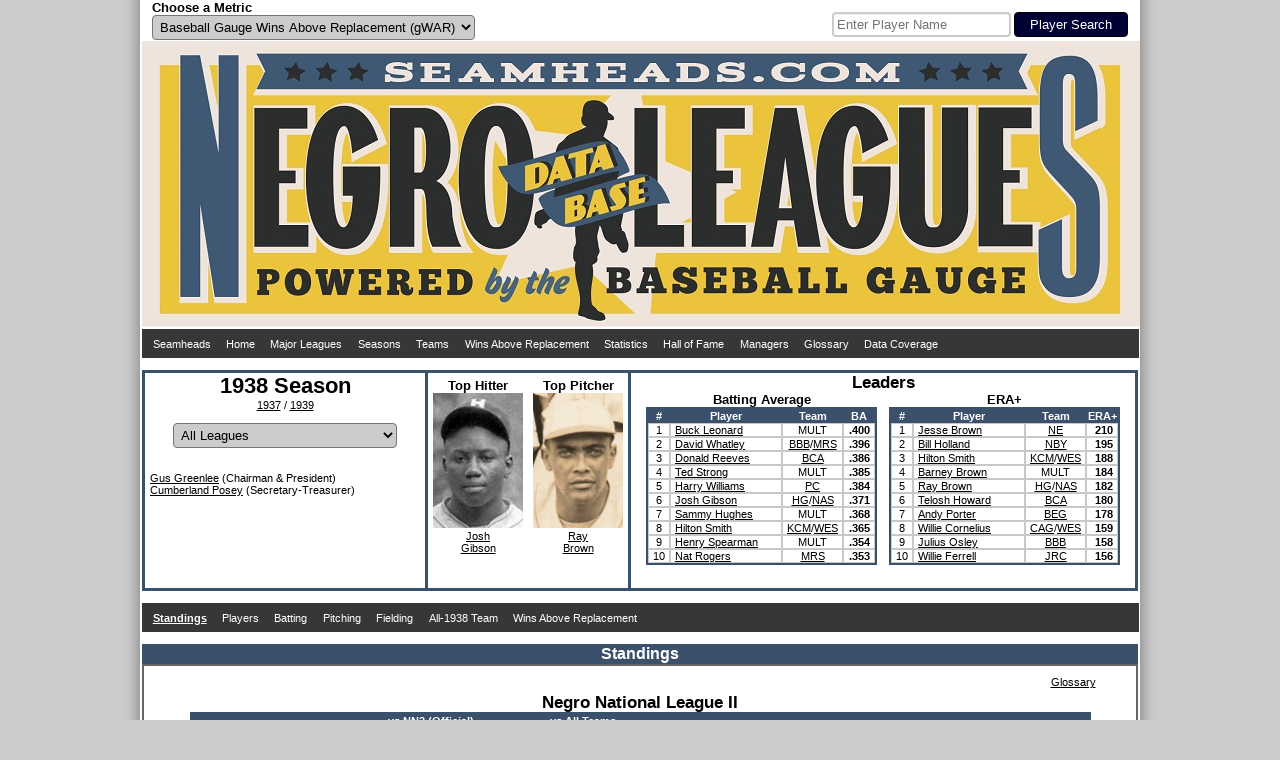

--- FILE ---
content_type: text/html; charset=UTF-8
request_url: https://www.seamheads.com/NegroLgs/year.php?yearID=1938
body_size: 7643
content:
<!DOCTYPE html PUBLIC "-//W3C//DTD HTML 4.01//EN"
"http://www.w3.org/TR/html4/strict.dtd">
<html>
  <head>
		<meta http-equiv="Content-Type" content="text/html; charset=iso-8859-18" />
		<link rel="icon" type="image/ico" href="images/favicon.ico">
<link rel="stylesheet" type="text/css" href="styles/css.php?v=1769262464"/>
<link rel="stylesheet" href="superfish/css/superfish.php?v=1769262464" media="screen">
<script type="text/javascript" src="https://code.jquery.com/jquery-latest.js" ></script>
<script type="text/javascript" src="js/typeahead.min.js"></script>
<script src="https://code.highcharts.com/highcharts.js"></script>
<script src="https://code.highcharts.com/modules/exporting.js"></script>
<div id="shadow">
  <div id="layout" align="center">
    <div id="metric" style="float:left; width:490px; padding-left:10px;" align="left">
      <form name="choose_metric" id="choose_metric" method="post" action="">
        <label for="Metric"><h3>Choose a Metric</h3></label><br />
        <select name="Metric" id="Metric" class="dropdown_select">
          <option value="gWAR" selected="selected">Baseball Gauge Wins Above Replacement (gWAR)</option>
          <option value="gWAA" >Baseball Gauge Wins Above Average (gWAA)</option>
          <option value="gWAG" >Baseball Gauge Wins Above Greatness (gWAG)</option>
          <option value="WS" >Win Shares</option>
          <option value="WSAB" >Win Shares Above Bench</option>
        </select>
        <input name="Metric_selected" type="hidden" value="Y">
        <input name="prev_url" id="prev_url" type="hidden" value="" />
      </form>
    </div>
    <div id="search" style="float:left width:490px; padding-right:10px" align="right">
			<style type="text/css">
      .bs-example {
        display: table-cell;
        vertical-align:text-bottom;
      }
      .typeahead, .tt-query, .tt-hint {
        border: 2px solid #CCCCCC;
        border-radius: 4px;
        outline: medium none;
        padding: 3px;
      }
      .typeahead {
        background-color: #FFFFFF;
      }
      .typeahead:focus {
        border: 2px solid #3A506B;
      }
      .tt-query {
        box-shadow: 0 1px 1px rgba(0, 0, 0, 0.075) inset;
      }
      .tt-hint {
        color: #999999;
      }
      .tt-dropdown-menu {
        background-color: #FFFFFF;
        border: 1px solid rgba(0, 0, 0, 0.2);
        border-radius: 4px;
        box-shadow: 0 5px 10px rgba(0, 0, 0, 0.2);
        margin-top: 2px;
        padding: 3px;
        width: 175px;
      }
      .tt-suggestion {
        padding: 4px;
        text-align:left;
      }
      .tt-suggestion.tt-is-under-cursor {
        background-color: #C0C0C0;
        color: #FFFFFF;
      }
      .tt-suggestion p {
        margin: 0;
      }
      </style>
      <div id="player_search" class="bs-example">
      <br />
      <form name="search" id="search" method="get" action="/NegroLgs/search.php">
        
          <input class="typeahead  tt-query" name="search" type="text" autocorrect="off" spellcheck="false" placeholder="Enter Player Name" />
          <input type="submit" class="form_submit" value="Player Search">
        
      </form>
    	</div>
    </div>
    <div style="clear: both;"></div>
    <div id="logo_box"><a href="/NegroLgs/index.php"><img src="/NegroLgs/images/header1.jpg" /></a></div>
    <script>
    jQuery(document).ready(function() {
      jQuery('ul.sf-menu').superfish();
    });
    </script>
    
    <table class="dropdown_bg"><tr><td>
      <ul class="sf-menu">
        <li><a href="http://www.seamheads.com">Seamheads</a></li>
        <li><a href="/NegroLgs/index.php">Home</a> </li>
        <li><a href="/baseballgauge/">Major Leagues</a> </li>
        <li><a href="/NegroLgs/history.php?tab=years">Seasons</a>
          <ul>
            							<li>
								<a href="/NegroLgs/history.php?tab=years&first=1940&last=1948">1940s</a>
								<ul>
                	                    <li><a href="/NegroLgs/year.php?yearID=1948">1948</a></li>
									                    <li><a href="/NegroLgs/year.php?yearID=1947">1947</a></li>
									                    <li><a href="/NegroLgs/year.php?yearID=1946">1946</a></li>
									                    <li><a href="/NegroLgs/year.php?yearID=1945">1945</a></li>
									                    <li><a href="/NegroLgs/year.php?yearID=1944">1944</a></li>
									                    <li><a href="/NegroLgs/year.php?yearID=1943">1943</a></li>
									                    <li><a href="/NegroLgs/year.php?yearID=1942">1942</a></li>
									                    <li><a href="/NegroLgs/year.php?yearID=1941">1941</a></li>
									                    <li><a href="/NegroLgs/year.php?yearID=1940">1940</a></li>
																	</ul>
							</li>
													<li>
								<a href="/NegroLgs/history.php?tab=years&first=1930&last=1939">1930s</a>
								<ul>
                	                    <li><a href="/NegroLgs/year.php?yearID=1939">1939</a></li>
									                    <li><a href="/NegroLgs/year.php?yearID=1938">1938</a></li>
									                    <li><a href="/NegroLgs/year.php?yearID=1937">1937</a></li>
									                    <li><a href="/NegroLgs/year.php?yearID=1936">1936</a></li>
									                    <li><a href="/NegroLgs/year.php?yearID=1935">1935</a></li>
									                    <li><a href="/NegroLgs/year.php?yearID=1934">1934</a></li>
									                    <li><a href="/NegroLgs/year.php?yearID=1933">1933</a></li>
									                    <li><a href="/NegroLgs/year.php?yearID=1932">1932</a></li>
									                    <li><a href="/NegroLgs/year.php?yearID=1931">1931</a></li>
									                    <li><a href="/NegroLgs/year.php?yearID=1930">1930</a></li>
																	</ul>
							</li>
													<li>
								<a href="/NegroLgs/history.php?tab=years&first=1920&last=1929">1920s</a>
								<ul>
                	                    <li><a href="/NegroLgs/year.php?yearID=1929">1929</a></li>
									                    <li><a href="/NegroLgs/year.php?yearID=1928">1928</a></li>
									                    <li><a href="/NegroLgs/year.php?yearID=1927.5">1927-28</a></li>
									                    <li><a href="/NegroLgs/year.php?yearID=1927">1927</a></li>
									                    <li><a href="/NegroLgs/year.php?yearID=1926">1926</a></li>
									                    <li><a href="/NegroLgs/year.php?yearID=1925">1925</a></li>
									                    <li><a href="/NegroLgs/year.php?yearID=1924">1924</a></li>
									                    <li><a href="/NegroLgs/year.php?yearID=1923.5">1923-24</a></li>
									                    <li><a href="/NegroLgs/year.php?yearID=1923">1923</a></li>
									                    <li><a href="/NegroLgs/year.php?yearID=1922.5">1922-23</a></li>
									                    <li><a href="/NegroLgs/year.php?yearID=1922">1922</a></li>
									                    <li><a href="/NegroLgs/year.php?yearID=1921.5">1921-22</a></li>
									                    <li><a href="/NegroLgs/year.php?yearID=1921">1921</a></li>
									                    <li><a href="/NegroLgs/year.php?yearID=1920.5">1920-21</a></li>
									                    <li><a href="/NegroLgs/year.php?yearID=1920">1920</a></li>
																	</ul>
							</li>
													<li>
								<a href="/NegroLgs/history.php?tab=years&first=1910&last=1919">1910s</a>
								<ul>
                	                    <li><a href="/NegroLgs/year.php?yearID=1919">1919</a></li>
									                    <li><a href="/NegroLgs/year.php?yearID=1918.5">1918-19</a></li>
									                    <li><a href="/NegroLgs/year.php?yearID=1918">1918</a></li>
									                    <li><a href="/NegroLgs/year.php?yearID=1917.5">1917-18</a></li>
									                    <li><a href="/NegroLgs/year.php?yearID=1917">1917</a></li>
									                    <li><a href="/NegroLgs/year.php?yearID=1916.5">1916-17</a></li>
									                    <li><a href="/NegroLgs/year.php?yearID=1916">1916</a></li>
									                    <li><a href="/NegroLgs/year.php?yearID=1915.5">1915-16</a></li>
									                    <li><a href="/NegroLgs/year.php?yearID=1915">1915</a></li>
									                    <li><a href="/NegroLgs/year.php?yearID=1914.5">1914-15</a></li>
									                    <li><a href="/NegroLgs/year.php?yearID=1914">1914</a></li>
									                    <li><a href="/NegroLgs/year.php?yearID=1913.5">1913-14</a></li>
									                    <li><a href="/NegroLgs/year.php?yearID=1913">1913</a></li>
									                    <li><a href="/NegroLgs/year.php?yearID=1912.5">1912-13</a></li>
									                    <li><a href="/NegroLgs/year.php?yearID=1912">1912</a></li>
									                    <li><a href="/NegroLgs/year.php?yearID=1911.5">1911-12</a></li>
									                    <li><a href="/NegroLgs/year.php?yearID=1911">1911</a></li>
									                    <li><a href="/NegroLgs/year.php?yearID=1910.5">1910-11</a></li>
									                    <li><a href="/NegroLgs/year.php?yearID=1910">1910</a></li>
																	</ul>
							</li>
													<li>
								<a href="/NegroLgs/history.php?tab=years&first=1900&last=1909.5">1900s</a>
								<ul>
                	                    <li><a href="/NegroLgs/year.php?yearID=1909.5">1909-10</a></li>
									                    <li><a href="/NegroLgs/year.php?yearID=1909">1909</a></li>
									                    <li><a href="/NegroLgs/year.php?yearID=1908.5">1908-09</a></li>
									                    <li><a href="/NegroLgs/year.php?yearID=1908">1908</a></li>
									                    <li><a href="/NegroLgs/year.php?yearID=1907.5">1907-08</a></li>
									                    <li><a href="/NegroLgs/year.php?yearID=1907">1907</a></li>
									                    <li><a href="/NegroLgs/year.php?yearID=1906.5">1906-07</a></li>
									                    <li><a href="/NegroLgs/year.php?yearID=1906">1906</a></li>
									                    <li><a href="/NegroLgs/year.php?yearID=1905.5">1905-06</a></li>
									                    <li><a href="/NegroLgs/year.php?yearID=1905">1905</a></li>
									                    <li><a href="/NegroLgs/year.php?yearID=1904.5">1904-05</a></li>
									                    <li><a href="/NegroLgs/year.php?yearID=1904">1904</a></li>
									                    <li><a href="/NegroLgs/year.php?yearID=1903.5">1903-04</a></li>
									                    <li><a href="/NegroLgs/year.php?yearID=1903">1903</a></li>
									                    <li><a href="/NegroLgs/year.php?yearID=1902.5">1902-03</a></li>
									                    <li><a href="/NegroLgs/year.php?yearID=1902">1902</a></li>
									                    <li><a href="/NegroLgs/year.php?yearID=1901.5">1901-02</a></li>
									                    <li><a href="/NegroLgs/year.php?yearID=1901">1901</a></li>
									                    <li><a href="/NegroLgs/year.php?yearID=1900.5">1900-01</a></li>
									                    <li><a href="/NegroLgs/year.php?yearID=1900">1900</a></li>
																	</ul>
							</li>
													<li>
								<a href="/NegroLgs/history.php?tab=years&first=1891&last=1899.5">1890s</a>
								<ul>
                	                    <li><a href="/NegroLgs/year.php?yearID=1899.5">1899-00</a></li>
									                    <li><a href="/NegroLgs/year.php?yearID=1899">1899</a></li>
									                    <li><a href="/NegroLgs/year.php?yearID=1898">1898</a></li>
									                    <li><a href="/NegroLgs/year.php?yearID=1897">1897</a></li>
									                    <li><a href="/NegroLgs/year.php?yearID=1896">1896</a></li>
									                    <li><a href="/NegroLgs/year.php?yearID=1895">1895</a></li>
									                    <li><a href="/NegroLgs/year.php?yearID=1894">1894</a></li>
									                    <li><a href="/NegroLgs/year.php?yearID=1892">1892</a></li>
									                    <li><a href="/NegroLgs/year.php?yearID=1891">1891</a></li>
																	</ul>
							</li>
													<li>
								<a href="/NegroLgs/history.php?tab=years&first=1886&last=1888">1880s</a>
								<ul>
                	                    <li><a href="/NegroLgs/year.php?yearID=1888">1888</a></li>
									                    <li><a href="/NegroLgs/year.php?yearID=1887">1887</a></li>
									                    <li><a href="/NegroLgs/year.php?yearID=1886">1886</a></li>
																	</ul>
							</li>
						          </ul>
        </li>
        <li><a href="/NegroLgs/history.php?tab=tm_at">Teams</a>
          <ul>
                          <li><a href="/NegroLgs/organization.php?franchID=BEG">Baltimore Elite Giants</a></li>
                          <li><a href="/NegroLgs/organization.php?franchID=BBB">Birmingham Black Barons</a></li>
                          <li><a href="/NegroLgs/organization.php?franchID=CAG">Chicago American Giants</a></li>
                          <li><a href="/NegroLgs/organization.php?franchID=DS">Detroit Stars I</a></li>
                          <li><a href="/NegroLgs/organization.php?franchID=HG">Homestead Grays</a></li>
                          <li><a href="/NegroLgs/organization.php?franchID=KCM">Kansas City Monarchs</a></li>
                          <li><a href="/NegroLgs/organization.php?franchID=MRS">Memphis Red Sox</a></li>
                          <li><a href="/NegroLgs/organization.php?franchID=NE">Newark Eagles</a></li>
                          <li><a href="/NegroLgs/organization.php?franchID=PS">Philadelphia Stars</a></li>
                          <li><a href="/NegroLgs/organization.php?franchID=SLS">St. Louis Stars I</a></li>
                        <li><a href="/NegroLgs/history.php?tab=tm_at">Other Teams</a></li>
          </ul>
        </li>
        <li><a href="/NegroLgs/history.php?tab=metrics_at">Wins Above Replacement</a>
          <ul>
            <li><a href="/NegroLgs/history.php?tab=metrics_at">Careers</a></li>
            <li><a href="/NegroLgs/history.php?tab=metrics_ss">Seasons</a></li>
            <li><a href="/NegroLgs/history.php?tab=metrics_162">per 162 G</a></li>
            <li><a href="/NegroLgs/history.php?tab=bypos_at">All-Time Team</a>
          </ul>
        </li>
        <li><a href="/NegroLgs/history.php?tab=bat_basic_at">Statistics</a>
          <ul>
          	<li><a href="/NegroLgs/history.php?tab=bat_basic_at">Batting</a>
              <ul>
                <li><a href="/NegroLgs/history.php?tab=bat_basic_at">Careers</a></li>
                <li><a href="/NegroLgs/history.php?tab=bat_basic_ss">Seasons</a></li>
                <li><a href="/NegroLgs/history.php?tab=bat_162">per 162 G</a></li>
              </ul>
            </li>
            <li><a href="/NegroLgs/history.php?tab=pit_basic_at">Pitching</a>
              <ul>
                <li><a href="/NegroLgs/history.php?tab=pit_basic_at">Careers</a></li>
                <li><a href="/NegroLgs/history.php?tab=pit_basic_ss">Seasons</a></li>
                <li><a href="/NegroLgs/history.php?tab=pit_162">per 162 G</a></li>
              </ul>
            </li>
            <li><a href="/NegroLgs/history.php?tab=fld_at">Fielding</a>
              <ul>
                <li><a href="/NegroLgs/history.php?tab=fld_at">Careers</a></li>
                <li><a href="/NegroLgs/history.php?tab=fld_ss">Seasons</a></li>
              </ul>
            </li>
          </ul>
        </li>
        <li><a href="/NegroLgs/history.php?tab=HOFers">Hall of Fame</a>
          <ul>
            <li><a href="/NegroLgs/history.php?tab=HOFers">Hall of Famers</a></li>
            <li><a href="/NegroLgs/history.php?tab=HOFvsNon">HoFers vs Non</a></li>
          </ul>
        </li>
        <li><a href="/NegroLgs/history.php?tab=mngrs">Managers</a></li>
        <li><a href="/NegroLgs/glossary.php">Glossary</a></li>
        <li><a href="/NegroLgs/data_coverage_bat.php">Data Coverage</a>
          <ul>
            <li><a href="/NegroLgs/data_coverage_bat.php">Batting</a></li>
            <li><a href="/NegroLgs/data_coverage_pit.php">Pitching</a></li>
            <li><a href="/NegroLgs/data_coverage_fld.php">Fielding</a></li>
          </ul>
        </li>
      </ul>
    </td></tr></table>
    <br /> 
  </div>
  <div style="clear: both;"></div>
</div>    <title>1938 Season- Seamheads Negro Leagues Database</title>
	</head>
  <body>
		<div id="shadow">
    	<div id="layout" align="center">
      	<div>
      		<div style="text-align:center; height: 215px; width:280px; float:left; border:3px solid #3A506B;">
            <h1>1938 Season</h1>
            <br />
            <a href="year.php?yearID=1937&lgID=All&tab=standings">1937</a> / <a href="year.php?yearID=1939&lgID=All&tab=standings">1939</a>
          	            	<br><br>
            	<form id="league" name="league" method="get" action="">
                <input type='hidden' name='yearID' value='1938'>
			    			<select name="lgID" id="lgID" onChange="document.forms['league'].submit()" class="dropdown_select">
                  <option value="All" selected>All Leagues</option>
									                  	<option value="NN2" >Negro National League II (NN2)</option>
                                    	<option value="NAL" >Negro American League (NAL)</option>
                                    	<option value="ALC" >NAL Championship Series (ALC)</option>
                                    	<option value="EWA" >East-West All Star Games (EWA)</option>
                                    	<option value="NAA" >NNL-NAL All Star Games (NAA)</option>
                                  </select>
                <input type='hidden' name='tab' value='standings'>
            </form>
            
            <div style="text-align: left; padding-left: 5px;">
                              <br><br>
                <a href="official.php?playerID=green01gus">Gus Greenlee</a> (Chairman & President)
                                  <br>
                  <a href="official.php?playerID=posey01cum">Cumberland Posey</a> (Secretary-Treasurer)
                              </div>
          </div>

          <div style="text-align:center; float:left; display:inline-block; width:200px; height:210px; border-top:3px solid #3A506B; border-bottom:3px solid #3A506B; border-right:3px solid #3A506B; padding-top: 5px;">
            <div align="center">
              <div style="text-align:center; width:100px; height:210px; float:left;">
            		<h3>Top Hitter</h3><img src="pics/1/josh_gibson.jpg" width="90" height="135" /><br /><a href="player.php?playerID=gibso01jos">Josh<br />Gibson</a>
          		</div>
              <div style="text-align:center; height:210px;">
                <h3>Top Pitcher</h3><img src="pics/1/ray_brown.jpg" width="90" height="135" /><br /><a href="player.php?playerID=brown01ray">Ray<br />Brown</a>
              </div>
            </div>
          </div>

          <div style="text-align:center; height:215px; border-top:3px solid #3A506B; border-bottom:3px solid #3A506B; border-right:3px solid #3A506B;" align="center">
          	<h2>Leaders</h2>
        		<div style="text-align:center;" align="center">
<div style="float:left; display:inline-block; margin-left: 15px;">
  <h3>Batting Average</h3>
  <table class="main_table">
    <thead>
      <tr>
        <th>#</th>
        <th width="110">Player</th>
        <th>Team</th>
        <th width="30">BA</th>
      </tr>
    </thead>
    <tbody>
              <tr bgcolor="#FFFFFF">
          <td><div align="center">
            1          </div></td>
          <td class="scroll-box"><div class="scroll-text" align="left">
						<a onMouseOver="nhpup.popup('<div><h3>Buck Leonard</h3></div><div style=&quot;float:left;&quot;><img src=&quot;pics/1/buck_leonard.jpg&quot; width=&quot;90&quot; height=&quot;135&quot; /></div>')" href="player.php?playerID=leona01buc">Buck Leonard</a>          </div></td>
          <td>MULT</td>
          <td><div align="right"><b>
            .400          </b></div></td>
                  <tr bgcolor="#FFFFFF">
          <td><div align="center">
            2          </div></td>
          <td class="scroll-box"><div class="scroll-text" align="left">
						<a onMouseOver="nhpup.popup('<div><h3>David Whatley</h3></div><div style=&quot;float:left;&quot;><img src=&quot;pics/1/david_whatley.jpg&quot; width=&quot;90&quot; height=&quot;135&quot; /></div>')" href="player.php?playerID=whatl01dav">David Whatley</a>          </div></td>
          <td><a href="team.php?yearID=1938&teamID=BBB">BBB</a>/<a href="team.php?yearID=1938&teamID=MRS">MRS</a></td>
          <td><div align="right"><b>
            .396          </b></div></td>
                  <tr bgcolor="#FFFFFF">
          <td><div align="center">
            3          </div></td>
          <td class="scroll-box"><div class="scroll-text" align="left">
						<a onMouseOver="nhpup.popup('<div><h3>Donald Reeves</h3></div><div style=&quot;float:left;&quot;><img src=&quot;pics/1/donald_reeves.jpg&quot; width=&quot;90&quot; height=&quot;135&quot; /></div>')" href="player.php?playerID=reeve01don">Donald Reeves</a>          </div></td>
          <td><a onMouseOver="nhpup.popup('<div align=&quot;center&quot;><b>Atlanta Black Crackers</b><br>34 - 38 (.472)</div>')" href="team.php?yearID=1938&teamID=BCA&LGOrd=2">BCA</a></td>
          <td><div align="right"><b>
            .386          </b></div></td>
                  <tr bgcolor="#FFFFFF">
          <td><div align="center">
            4          </div></td>
          <td class="scroll-box"><div class="scroll-text" align="left">
						<a onMouseOver="nhpup.popup('<div><h3>Ted Strong</h3></div><div style=&quot;float:left;&quot;><img src=&quot;pics/1/ted_strong.jpg&quot; width=&quot;90&quot; height=&quot;135&quot; /></div>')" href="player.php?playerID=stron01ted">Ted Strong</a>          </div></td>
          <td>MULT</td>
          <td><div align="right"><b>
            .385          </b></div></td>
                  <tr bgcolor="#FFFFFF">
          <td><div align="center">
            5          </div></td>
          <td class="scroll-box"><div class="scroll-text" align="left">
						<a onMouseOver="nhpup.popup('<div><h3>Harry Williams</h3></div><div style=&quot;float:left;&quot;><img src=&quot;pics/2/harry_williams.jpg&quot; width=&quot;90&quot; height=&quot;135&quot; /></div>')" href="player.php?playerID=willi02har">Harry Williams</a>          </div></td>
          <td><a onMouseOver="nhpup.popup('<div align=&quot;center&quot;><b>Pittsburgh Crawfords</b><br>35 - 33 - 1 (.515)</div>')" href="team.php?yearID=1938&teamID=PC&LGOrd=1">PC</a></td>
          <td><div align="right"><b>
            .384          </b></div></td>
                  <tr bgcolor="#FFFFFF">
          <td><div align="center">
            6          </div></td>
          <td class="scroll-box"><div class="scroll-text" align="left">
						<a onMouseOver="nhpup.popup('<div><h3>Josh Gibson</h3></div><div style=&quot;float:left;&quot;><img src=&quot;pics/1/josh_gibson.jpg&quot; width=&quot;90&quot; height=&quot;135&quot; /></div>')" href="player.php?playerID=gibso01jos">Josh Gibson</a>          </div></td>
          <td><a href="team.php?yearID=1938&teamID=HG">HG</a>/<a href="team.php?yearID=1938&teamID=NAS">NAS</a></td>
          <td><div align="right"><b>
            .371          </b></div></td>
                  <tr bgcolor="#FFFFFF">
          <td><div align="center">
            7          </div></td>
          <td class="scroll-box"><div class="scroll-text" align="left">
						<a onMouseOver="nhpup.popup('<div><h3>Sammy Hughes</h3></div><div style=&quot;float:left;&quot;><img src=&quot;pics/1/sammy_hughes.jpg&quot; width=&quot;90&quot; height=&quot;135&quot; /></div>')" href="player.php?playerID=hughe01sam">Sammy Hughes</a>          </div></td>
          <td>MULT</td>
          <td><div align="right"><b>
            .368          </b></div></td>
                  <tr bgcolor="#FFFFFF">
          <td><div align="center">
            8          </div></td>
          <td class="scroll-box"><div class="scroll-text" align="left">
						<a onMouseOver="nhpup.popup('<div><h3>Hilton Smith</h3></div><div style=&quot;float:left;&quot;><img src=&quot;pics/1/hilton_smith.jpg&quot; width=&quot;90&quot; height=&quot;135&quot; /></div>')" href="player.php?playerID=smith01hil">Hilton Smith</a>          </div></td>
          <td><a href="team.php?yearID=1938&teamID=KCM">KCM</a>/<a href="team.php?yearID=1938&teamID=WES">WES</a></td>
          <td><div align="right"><b>
            .365          </b></div></td>
                  <tr bgcolor="#FFFFFF">
          <td><div align="center">
            9          </div></td>
          <td class="scroll-box"><div class="scroll-text" align="left">
						<a onMouseOver="nhpup.popup('<div><h3>Henry Spearman</h3></div><div style=&quot;float:left;&quot;><img src=&quot;pics/1/henry_spearman.jpg&quot; width=&quot;90&quot; height=&quot;135&quot; /></div>')" href="player.php?playerID=spear01hen">Henry Spearman</a>          </div></td>
          <td>MULT</td>
          <td><div align="right"><b>
            .354          </b></div></td>
                  <tr bgcolor="#FFFFFF">
          <td><div align="center">
            10          </div></td>
          <td class="scroll-box"><div class="scroll-text" align="left">
						<a onMouseOver="nhpup.popup('<div><h3>Nat Rogers</h3></div><div style=&quot;float:left;&quot;><img src=&quot;pics/2/nat_rogers.jpg&quot; width=&quot;90&quot; height=&quot;135&quot; /></div>')" href="player.php?playerID=roger02nat">Nat Rogers</a>          </div></td>
          <td><a onMouseOver="nhpup.popup('<div align=&quot;center&quot;><b>Memphis Red Sox</b><br>48 - 37 - 1 (.565)</div>')" href="team.php?yearID=1938&teamID=MRS&LGOrd=2">MRS</a></td>
          <td><div align="right"><b>
            .353          </b></div></td>
                </tr>
    </tbody>
  </table>
</div>

<div style="float:right; display:inline-block; margin-right: 15px;">
  <h3>ERA+</h3>
  <table class="main_table">
    <thead>
      <tr>
        <th>#</th>
        <th width="110">Player</th>
        <th>Team</th>
        <th width="30">ERA+</th>
      </tr>
    </thead>
    <tbody>
              <tr bgcolor="#FFFFFF">
          <td><div align="center">
            1          </div></td>
          <td class="scroll-box"><div class="scroll-text" align="left">
						<a onMouseOver="nhpup.popup('<div><h3>Jesse Brown</h3></div><div style=&quot;float:left;&quot;><img src=&quot;pics/1/jesse_brown.jpg&quot; width=&quot;90&quot; height=&quot;135&quot; /></div>')" href="player.php?playerID=brown01jes">Jesse Brown</a>          </div></td>
          <td><a onMouseOver="nhpup.popup('<div align=&quot;center&quot;><b>Newark Eagles</b><br>24 - 29 (.453)</div>')" href="team.php?yearID=1938&teamID=NE&LGOrd=1">NE</a></td>
          <td><div align="right"><b>
            210          </b></div></td>
                  <tr bgcolor="#FFFFFF">
          <td><div align="center">
            2          </div></td>
          <td class="scroll-box"><div class="scroll-text" align="left">
						<a onMouseOver="nhpup.popup('<div><h3>Bill Holland</h3></div><div style=&quot;float:left;&quot;><img src=&quot;pics/1/bill_holland.jpg&quot; width=&quot;90&quot; height=&quot;135&quot; /></div>')" href="player.php?playerID=holla01bil">Bill Holland</a>          </div></td>
          <td><a onMouseOver="nhpup.popup('<div align=&quot;center&quot;><b>New York Black Yankees</b><br>13 - 32 - 1 (.289)</div>')" href="team.php?yearID=1938&teamID=NBY&LGOrd=1">NBY</a></td>
          <td><div align="right"><b>
            195          </b></div></td>
                  <tr bgcolor="#FFFFFF">
          <td><div align="center">
            3          </div></td>
          <td class="scroll-box"><div class="scroll-text" align="left">
						<a onMouseOver="nhpup.popup('<div><h3>Hilton Smith</h3></div><div style=&quot;float:left;&quot;><img src=&quot;pics/1/hilton_smith.jpg&quot; width=&quot;90&quot; height=&quot;135&quot; /></div>')" href="player.php?playerID=smith01hil">Hilton Smith</a>          </div></td>
          <td><a href="team.php?yearID=1938&teamID=KCM">KCM</a>/<a href="team.php?yearID=1938&teamID=WES">WES</a></td>
          <td><div align="right"><b>
            188          </b></div></td>
                  <tr bgcolor="#FFFFFF">
          <td><div align="center">
            4          </div></td>
          <td class="scroll-box"><div class="scroll-text" align="left">
						<a onMouseOver="nhpup.popup('<div><h3>Barney Brown</h3></div><div style=&quot;float:left;&quot;><img src=&quot;pics/1/barney_brown.jpg&quot; width=&quot;90&quot; height=&quot;135&quot; /></div>')" href="player.php?playerID=brown01bar">Barney Brown</a>          </div></td>
          <td>MULT</td>
          <td><div align="right"><b>
            184          </b></div></td>
                  <tr bgcolor="#FFFFFF">
          <td><div align="center">
            5          </div></td>
          <td class="scroll-box"><div class="scroll-text" align="left">
						<a onMouseOver="nhpup.popup('<div><h3>Ray Brown</h3></div><div style=&quot;float:left;&quot;><img src=&quot;pics/1/ray_brown.jpg&quot; width=&quot;90&quot; height=&quot;135&quot; /></div>')" href="player.php?playerID=brown01ray">Ray Brown</a>          </div></td>
          <td><a href="team.php?yearID=1938&teamID=HG">HG</a>/<a href="team.php?yearID=1938&teamID=NAS">NAS</a></td>
          <td><div align="right"><b>
            182          </b></div></td>
                  <tr bgcolor="#FFFFFF">
          <td><div align="center">
            6          </div></td>
          <td class="scroll-box"><div class="scroll-text" align="left">
						<a onMouseOver="nhpup.popup('<div><h3>Telosh Howard</h3></div><div style=&quot;float:left;&quot;><img src=&quot;pics/1/telosh_howard.jpg&quot; width=&quot;90&quot; height=&quot;135&quot; /></div>')" href="player.php?playerID=howar01tel">Telosh Howard</a>          </div></td>
          <td><a onMouseOver="nhpup.popup('<div align=&quot;center&quot;><b>Atlanta Black Crackers</b><br>34 - 38 (.472)</div>')" href="team.php?yearID=1938&teamID=BCA&LGOrd=2">BCA</a></td>
          <td><div align="right"><b>
            180          </b></div></td>
                  <tr bgcolor="#FFFFFF">
          <td><div align="center">
            7          </div></td>
          <td class="scroll-box"><div class="scroll-text" align="left">
						<a onMouseOver="nhpup.popup('<div><h3>Andy Porter</h3></div><div style=&quot;float:left;&quot;><img src=&quot;pics/1/andy_porter.jpg&quot; width=&quot;90&quot; height=&quot;135&quot; /></div>')" href="player.php?playerID=porte01and">Andy Porter</a>          </div></td>
          <td><a onMouseOver="nhpup.popup('<div align=&quot;center&quot;><b>Baltimore Elite Giants</b><br>37 - 28 - 3 (.569)</div>')" href="team.php?yearID=1938&teamID=BEG&LGOrd=1">BEG</a></td>
          <td><div align="right"><b>
            178          </b></div></td>
                  <tr bgcolor="#FFFFFF">
          <td><div align="center">
            8          </div></td>
          <td class="scroll-box"><div class="scroll-text" align="left">
						<a onMouseOver="nhpup.popup('<div><h3>Willie Cornelius</h3></div><div style=&quot;float:left;&quot;><img src=&quot;pics/1/willie_cornelius.jpg&quot; width=&quot;90&quot; height=&quot;135&quot; /></div>')" href="player.php?playerID=corne01wil">Willie Cornelius</a>          </div></td>
          <td><a href="team.php?yearID=1938&teamID=CAG">CAG</a>/<a href="team.php?yearID=1938&teamID=WES">WES</a></td>
          <td><div align="right"><b>
            159          </b></div></td>
                  <tr bgcolor="#FFFFFF">
          <td><div align="center">
            9          </div></td>
          <td class="scroll-box"><div class="scroll-text" align="left">
						<a onMouseOver="nhpup.popup('<div><h3>Julius Osley</h3></div><div style=&quot;float:left;&quot;><img src=&quot;pics/1/julius_osley.jpg&quot; width=&quot;90&quot; height=&quot;135&quot; /></div>')" href="player.php?playerID=osley01jul">Julius Osley</a>          </div></td>
          <td><a onMouseOver="nhpup.popup('<div align=&quot;center&quot;><b>Birmingham Black Barons</b><br>12 - 46 (.207)</div>')" href="team.php?yearID=1938&teamID=BBB&LGOrd=2">BBB</a></td>
          <td><div align="right"><b>
            158          </b></div></td>
                  <tr bgcolor="#FFFFFF">
          <td><div align="center">
            10          </div></td>
          <td class="scroll-box"><div class="scroll-text" align="left">
						<a onMouseOver="nhpup.popup('<div><h3>Willie Ferrell</h3></div><div style=&quot;float:left;&quot;><img src=&quot;pics/1/willie_ferrell.jpg&quot; width=&quot;90&quot; height=&quot;135&quot; /></div>')" href="player.php?playerID=ferre01wil">Willie Ferrell</a>          </div></td>
          <td><a onMouseOver="nhpup.popup('<div align=&quot;center&quot;><b>Jacksonville Red Caps</b><br>14 - 19 - 2 (.424)</div>')" href="team.php?yearID=1938&teamID=JRC&LGOrd=2">JRC</a></td>
          <td><div align="right"><b>
            156          </b></div></td>
                </tr>
    </tbody>
  </table>
</div>
</div>          </div>
        </div>
      	<br />

        <div style="clear: both;"></div>

        <table class="dropdown_bg"><tr><td>
          <ul class="sf-menu">
            <li>
              <a href="year.php?yearID=1938&lgID=All&tab=standings">
              <div id="selected_menu">
              	Standings
              </div>
              </a>
            </li>
            <li>
              <a href="year.php?yearID=1938&lgID=All&tab=players">
              <div >
              	Players
              </div>
              </a>
            </li>
            <li>
              <a href="year.php?yearID=1938&lgID=All&tab=bat_basic">
              <div >
              	Batting
              </div>
              </a>
              <ul>
                <li>
                  <a href="year.php?yearID=1938&lgID=All&tab=bat_basic">
                  <div >
                  	Basic Batting
                  </div>
                  </a>
                </li>
                <li>
                  <a href="year.php?yearID=1938&lgID=All&tab=bat_adv">
                  <div >
                  	Advanced Batting
                  </div>
                  </a>
                </li>
              </ul>
            </li>
            <li>
              <a href="year.php?yearID=1938&lgID=All&tab=pit_basic">
              <div >
              	Pitching
              </div>
              </a>
              <ul>
                <li>
                  <a href="year.php?yearID=1938&lgID=All&tab=pit_basic">
                  <div >
                  	Basic Pitching
                  </div>
                  </a>
                </li>
                <li>
                  <a href="year.php?yearID=1938&lgID=All&tab=pit_adv">
                  <div >
                  	Advanced Pitching
                  </div>
                  </a>
                </li>
              	<li>
                  <a href="year.php?yearID=1938&lgID=All&tab=pit_batVS">
                  <div >
                  	Opponent's Batting
                  </div>
                  </a>
                </li>
              </ul>
            </li>
            <li>
              <a href="year.php?yearID=1938&lgID=All&tab=fld">
              <div >
              	Fielding
              </div>
              </a>
            </li>
            <li>
            	<a href="year.php?yearID=1938&lgID=All&tab=bypos">
              <div >
             		All-1938 Team
              </div>
              </a>
            </li>
            <li>
              <a href="year.php?yearID=1938&lgID=All&tab=metrics">
              <div >
              	Wins Above Replacement              </div>
              </a>
            </li>
          </ul>
        </td></tr></table>
        <br />
        <div class="subpage_title_stripe">Standings</div>
<div class="subpage_bg">
	<div style="display:inline-block; margin:0 auto;">
  	<div align="right">
			<a href="glossary.php?tab=teams">Glossary</a>
		</div>
		<div style="float:left; padding:5px;" align="center">
    	<h2>Negro National League II</h2><table class="main_table">
  <thead>
    <tr>
      <th></th>
      <th></th>
            	<th colspan="5">vs NN2 (Official)</th>
        <th></th>
        <th colspan="4">vs All Teams</th>
            <th colspan="5"></th>
    </tr>
    <tr>
      <th>#</th>
      <th>Team</th>
                <th width="30"><div class="sort_link">
            <a onmouseover="nhpup.popup('<b>Wins</b>')" onMouseOut="kill()" title="" onFocus="this.blur()">W</a>
          </div></th>
          <th width="30"><div class="sort_link">
            <a onmouseover="nhpup.popup('<b>Losses</b>')" onMouseOut="kill()" title="" onFocus="this.blur()">L</a>
          </div></th>
          <th width="30"><div class="sort_link">
            <a onmouseover="nhpup.popup('<b>Ties</b>')" onMouseOut="kill()" title="" onFocus="this.blur()">T</a>
          </div></th>
          <th width="30"><div class="sort_link">
            <a onmouseover="nhpup.popup('<b>Win Percentage</b><br />&#149; Wins / (Wins + Losses)')" onMouseOut="kill()" title="" onFocus="this.blur()">W%</a>
          </div></th>
          <th width="25"><div class="sort_link">
            <a onmouseover="nhpup.popup('<b>Games Behind Leader</b><br />&#149; ((1st Place Tms W - L) - (Tms W - L)) / 2')" onMouseOut="kill()" title="" onFocus="this.blur()">GB</a>
          </div></th>
          <th></th>
              <th width="30"><div class="sort_link">
        <a onmouseover="nhpup.popup('<b>Wins</b>')" onMouseOut="kill()" title="" onFocus="this.blur()">W</a>
      </div></th>
      <th width="30"><div class="sort_link">
        <a onmouseover="nhpup.popup('<b>Losses</b>')" onMouseOut="kill()" title="" onFocus="this.blur()">L</a>
      </div></th>
      <th width="30"><div class="sort_link">
        <a onmouseover="nhpup.popup('<b>Ties</b>')" onMouseOut="kill()" title="" onFocus="this.blur()">T</a>
      </div></th>
      <th width="30"><div class="sort_link">
        <a onmouseover="nhpup.popup('<b>Win Percentage</b><br />&#149; Wins / (Wins + Losses)')" onMouseOut="kill()" title="" onFocus="this.blur()">W%</a>
      </div></th>
            <th></th>
      <th width="30">R/G</th>
      <th width="30">RA/G</th>
      <th>Managers</th>
      <th>Ballpark</th>
    </tr>
  </thead>
  <tbody>
  				<tr bgcolor="#FFFFFF">
      	<td><div align="right">
					1        </div></td>
        <td><div align="left">
          <a href="team.php?yearID=1938&teamID=HG&LGOrd=1">Homestead Grays</a><sup>*</sup><sup>1</sup><sup>2</sup>        </div></td>
        					<td><div align="right">
						47          </div></td>
          <td><div align="right">
            17          </div></td>
          <td><div align="right">
            0          </div></td>
          <td><div align="right">
						.734          </div></td>
          <td><div align="right">
						-          </div></td>
          <td id="column_separator"></td>
				        <td><div align="right">
          67        </div></td>
        <td><div align="right">
          22        </div></td>
        <td><div align="right">
          0        </div></td>
        <td><div align="right">
          .753        </div></td>
                <td id="column_separator"></td>
        <td><div align="right">8.0</div></td>
        <td><div align="right">4.6</div></td>
        <td class="scroll-box" width="150"><div class="scroll-text" align="left">
					<a href="manager.php?playerID=harri01vic">Vic Harris</a>        </div></td>
        <td class="scroll-box" width="200"><div class="scroll-text" align="left">
					Greenlee Field (Pittsburgh, PA)        </div></td>
      </tr>
  				<tr bgcolor="#FFFFFF">
      	<td><div align="right">
					2        </div></td>
        <td><div align="left">
          <a href="team.php?yearID=1938&teamID=BEG&LGOrd=1">Baltimore Elite Giants</a>        </div></td>
        					<td><div align="right">
						25          </div></td>
          <td><div align="right">
            23          </div></td>
          <td><div align="right">
            2          </div></td>
          <td><div align="right">
						.521          </div></td>
          <td><div align="right">
						14.0          </div></td>
          <td id="column_separator"></td>
				        <td><div align="right">
          37        </div></td>
        <td><div align="right">
          28        </div></td>
        <td><div align="right">
          3        </div></td>
        <td><div align="right">
          .569        </div></td>
                <td id="column_separator"></td>
        <td><div align="right">6.0</div></td>
        <td><div align="right">4.9</div></td>
        <td class="scroll-box" width="150"><div class="scroll-text" align="left">
					<a href="manager.php?playerID=scale01geo">George Scales</a>        </div></td>
        <td class="scroll-box" width="200"><div class="scroll-text" align="left">
					Bugle Field (Baltimore, MD)        </div></td>
      </tr>
  				<tr bgcolor="#FFFFFF">
      	<td><div align="right">
					3        </div></td>
        <td><div align="left">
          <a href="team.php?yearID=1938&teamID=PS&LGOrd=1">Philadelphia Stars</a>        </div></td>
        					<td><div align="right">
						37          </div></td>
          <td><div align="right">
            28          </div></td>
          <td><div align="right">
            2          </div></td>
          <td><div align="right">
						.569          </div></td>
          <td><div align="right">
						10.5          </div></td>
          <td id="column_separator"></td>
				        <td><div align="right">
          45        </div></td>
        <td><div align="right">
          38        </div></td>
        <td><div align="right">
          3        </div></td>
        <td><div align="right">
          .542        </div></td>
                <td id="column_separator"></td>
        <td><div align="right">5.5</div></td>
        <td><div align="right">5.6</div></td>
        <td class="scroll-box" width="150"><div class="scroll-text" align="left">
					<a href="manager.php?playerID=wilso01jud">Jud Wilson</a>        </div></td>
        <td class="scroll-box" width="200"><div class="scroll-text" align="left">
					44th & Parkside (Philadelphia, PA)        </div></td>
      </tr>
  				<tr bgcolor="#FFFFFF">
      	<td><div align="right">
					4        </div></td>
        <td><div align="left">
          <a href="team.php?yearID=1938&teamID=PC&LGOrd=1">Pittsburgh Crawfords</a>        </div></td>
        					<td><div align="right">
						28          </div></td>
          <td><div align="right">
            27          </div></td>
          <td><div align="right">
            0          </div></td>
          <td><div align="right">
						.509          </div></td>
          <td><div align="right">
						14.5          </div></td>
          <td id="column_separator"></td>
				        <td><div align="right">
          35        </div></td>
        <td><div align="right">
          33        </div></td>
        <td><div align="right">
          1        </div></td>
        <td><div align="right">
          .515        </div></td>
                <td id="column_separator"></td>
        <td><div align="right">5.4</div></td>
        <td><div align="right">5.5</div></td>
        <td class="scroll-box" width="150"><div class="scroll-text" align="left">
					<a href="manager.php?playerID=charl01osc">Oscar Charleston</a>        </div></td>
        <td class="scroll-box" width="200"><div class="scroll-text" align="left">
					Greenlee Field (Pittsburgh, PA)        </div></td>
      </tr>
  				<tr bgcolor="#FFFFFF">
      	<td><div align="right">
					5        </div></td>
        <td><div align="left">
          <a href="team.php?yearID=1938&teamID=NE&LGOrd=1">Newark Eagles</a>        </div></td>
        					<td><div align="right">
						20          </div></td>
          <td><div align="right">
            28          </div></td>
          <td><div align="right">
            0          </div></td>
          <td><div align="right">
						.417          </div></td>
          <td><div align="right">
						19.0          </div></td>
          <td id="column_separator"></td>
				        <td><div align="right">
          24        </div></td>
        <td><div align="right">
          29        </div></td>
        <td><div align="right">
          0        </div></td>
        <td><div align="right">
          .453        </div></td>
                <td id="column_separator"></td>
        <td><div align="right">5.0</div></td>
        <td><div align="right">5.9</div></td>
        <td class="scroll-box" width="150"><div class="scroll-text" align="left">
					<a href="manager.php?playerID=lundy01dic">Dick Lundy</a>, <a href="manager.php?playerID=manle01abe">Abe Manley</a>        </div></td>
        <td class="scroll-box" width="200"><div class="scroll-text" align="left">
					Ruppert Stadium (Newark, NJ)        </div></td>
      </tr>
  				<tr bgcolor="#FFFFFF">
      	<td><div align="right">
					6        </div></td>
        <td><div align="left">
          <a href="team.php?yearID=1938&teamID=NBY&LGOrd=1">New York Black Yankees</a>        </div></td>
        					<td><div align="right">
						11          </div></td>
          <td><div align="right">
            28          </div></td>
          <td><div align="right">
            0          </div></td>
          <td><div align="right">
						.282          </div></td>
          <td><div align="right">
						23.5          </div></td>
          <td id="column_separator"></td>
				        <td><div align="right">
          13        </div></td>
        <td><div align="right">
          32        </div></td>
        <td><div align="right">
          1        </div></td>
        <td><div align="right">
          .289        </div></td>
                <td id="column_separator"></td>
        <td><div align="right">4.5</div></td>
        <td><div align="right">6.3</div></td>
        <td class="scroll-box" width="150"><div class="scroll-text" align="left">
					<a href="manager.php?playerID=canna01wal">Walter Cannady</a>        </div></td>
        <td class="scroll-box" width="200"><div class="scroll-text" align="left">
					Hinchliffe Stadium (Paterson, NJ)        </div></td>
      </tr>
  				<tr bgcolor="#FFFFFF">
      	<td><div align="right">
					7        </div></td>
        <td><div align="left">
          <a href="team.php?yearID=1938&teamID=SEN&LGOrd=1">Washington Black Senators</a>        </div></td>
        					<td><div align="right">
						1          </div></td>
          <td><div align="right">
            18          </div></td>
          <td><div align="right">
            0          </div></td>
          <td><div align="right">
						.053          </div></td>
          <td><div align="right">
						23.5          </div></td>
          <td id="column_separator"></td>
				        <td><div align="right">
          2        </div></td>
        <td><div align="right">
          20        </div></td>
        <td><div align="right">
          0        </div></td>
        <td><div align="right">
          .091        </div></td>
                <td id="column_separator"></td>
        <td><div align="right">3.8</div></td>
        <td><div align="right">9.1</div></td>
        <td class="scroll-box" width="150"><div class="scroll-text" align="left">
					<a href="manager.php?playerID=taylo01ben">Ben Taylor</a>, <a href="manager.php?playerID=thoma01dav">Dave Thomas</a>        </div></td>
        <td class="scroll-box" width="200"><div class="scroll-text" align="left">
					Griffith Stadium (Washington, DC)        </div></td>
      </tr>
  		</tbody>
</table>
* = League Champion  &nbsp; &nbsp; &nbsp;1 = First Half Champion  &nbsp; &nbsp; &nbsp;2 = Second Half Champion  &nbsp; &nbsp; &nbsp;<br><br><h2>Negro American League</h2><table class="main_table">
  <thead>
    <tr>
      <th></th>
      <th></th>
            	<th colspan="5">vs NAL (Official)</th>
        <th></th>
        <th colspan="4">vs All Teams</th>
            <th colspan="5"></th>
    </tr>
    <tr>
      <th>#</th>
      <th>Team</th>
                <th width="30"><div class="sort_link">
            <a onmouseover="nhpup.popup('<b>Wins</b>')" onMouseOut="kill()" title="" onFocus="this.blur()">W</a>
          </div></th>
          <th width="30"><div class="sort_link">
            <a onmouseover="nhpup.popup('<b>Losses</b>')" onMouseOut="kill()" title="" onFocus="this.blur()">L</a>
          </div></th>
          <th width="30"><div class="sort_link">
            <a onmouseover="nhpup.popup('<b>Ties</b>')" onMouseOut="kill()" title="" onFocus="this.blur()">T</a>
          </div></th>
          <th width="30"><div class="sort_link">
            <a onmouseover="nhpup.popup('<b>Win Percentage</b><br />&#149; Wins / (Wins + Losses)')" onMouseOut="kill()" title="" onFocus="this.blur()">W%</a>
          </div></th>
          <th width="25"><div class="sort_link">
            <a onmouseover="nhpup.popup('<b>Games Behind Leader</b><br />&#149; ((1st Place Tms W - L) - (Tms W - L)) / 2')" onMouseOut="kill()" title="" onFocus="this.blur()">GB</a>
          </div></th>
          <th></th>
              <th width="30"><div class="sort_link">
        <a onmouseover="nhpup.popup('<b>Wins</b>')" onMouseOut="kill()" title="" onFocus="this.blur()">W</a>
      </div></th>
      <th width="30"><div class="sort_link">
        <a onmouseover="nhpup.popup('<b>Losses</b>')" onMouseOut="kill()" title="" onFocus="this.blur()">L</a>
      </div></th>
      <th width="30"><div class="sort_link">
        <a onmouseover="nhpup.popup('<b>Ties</b>')" onMouseOut="kill()" title="" onFocus="this.blur()">T</a>
      </div></th>
      <th width="30"><div class="sort_link">
        <a onmouseover="nhpup.popup('<b>Win Percentage</b><br />&#149; Wins / (Wins + Losses)')" onMouseOut="kill()" title="" onFocus="this.blur()">W%</a>
      </div></th>
            <th></th>
      <th width="30">R/G</th>
      <th width="30">RA/G</th>
      <th>Managers</th>
      <th>Ballpark</th>
    </tr>
  </thead>
  <tbody>
  				<tr bgcolor="#FFFFFF">
      	<td><div align="right">
					1        </div></td>
        <td><div align="left">
          <a href="team.php?yearID=1938&teamID=MRS&LGOrd=2">Memphis Red Sox</a><sup>*</sup><sup>1</sup>        </div></td>
        					<td><div align="right">
						39          </div></td>
          <td><div align="right">
            23          </div></td>
          <td><div align="right">
            1          </div></td>
          <td><div align="right">
						.629          </div></td>
          <td><div align="right">
						-          </div></td>
          <td id="column_separator"></td>
				        <td><div align="right">
          48        </div></td>
        <td><div align="right">
          37        </div></td>
        <td><div align="right">
          1        </div></td>
        <td><div align="right">
          .565        </div></td>
                <td id="column_separator"></td>
        <td><div align="right">4.9</div></td>
        <td><div align="right">5.8</div></td>
        <td class="scroll-box" width="150"><div class="scroll-text" align="left">
					<a href="manager.php?playerID=radcl01ted">Ted Radcliffe</a>        </div></td>
        <td class="scroll-box" width="200"><div class="scroll-text" align="left">
					Martin Park (Memphis, TN)        </div></td>
      </tr>
  				<tr bgcolor="#FFFFFF">
      	<td><div align="right">
					2        </div></td>
        <td><div align="left">
          <a href="team.php?yearID=1938&teamID=KCM&LGOrd=2">Kansas City Monarchs</a>        </div></td>
        					<td><div align="right">
						42          </div></td>
          <td><div align="right">
            27          </div></td>
          <td><div align="right">
            1          </div></td>
          <td><div align="right">
						.609          </div></td>
          <td><div align="right">
						0.5          </div></td>
          <td id="column_separator"></td>
				        <td><div align="right">
          50        </div></td>
        <td><div align="right">
          36        </div></td>
        <td><div align="right">
          1        </div></td>
        <td><div align="right">
          .581        </div></td>
                <td id="column_separator"></td>
        <td><div align="right">5.9</div></td>
        <td><div align="right">4.1</div></td>
        <td class="scroll-box" width="150"><div class="scroll-text" align="left">
					<a href="manager.php?playerID=coope01and">Andy Cooper</a>        </div></td>
        <td class="scroll-box" width="200"><div class="scroll-text" align="left">
					Ruppert Stadium (Kansas City, MO)        </div></td>
      </tr>
  				<tr bgcolor="#FFFFFF">
      	<td><div align="right">
					3        </div></td>
        <td><div align="left">
          <a href="team.php?yearID=1938&teamID=BCA&LGOrd=2">Atlanta Black Crackers</a><sup>2</sup>        </div></td>
        					<td><div align="right">
						30          </div></td>
          <td><div align="right">
            29          </div></td>
          <td><div align="right">
            0          </div></td>
          <td><div align="right">
						.508          </div></td>
          <td><div align="right">
						7.5          </div></td>
          <td id="column_separator"></td>
				        <td><div align="right">
          34        </div></td>
        <td><div align="right">
          38        </div></td>
        <td><div align="right">
          0        </div></td>
        <td><div align="right">
          .472        </div></td>
                <td id="column_separator"></td>
        <td><div align="right">5.2</div></td>
        <td><div align="right">5.4</div></td>
        <td class="scroll-box" width="150"><div class="scroll-text" align="left">
					<a href="manager.php?playerID=kemp-01gab">Gabby Kemp</a>, <a href="manager.php?playerID=lundy01dic">Dick Lundy</a>, <a href="manager.php?playerID=willi01nis">Nish Williams</a>        </div></td>
        <td class="scroll-box" width="200"><div class="scroll-text" align="left">
					Ponce De Leon Park (Atlanta, GA)        </div></td>
      </tr>
  				<tr bgcolor="#FFFFFF">
      	<td><div align="right">
					4        </div></td>
        <td><div align="left">
          <a href="team.php?yearID=1938&teamID=AB3&LGOrd=2">Indianapolis ABCs</a>        </div></td>
        					<td><div align="right">
						20          </div></td>
          <td><div align="right">
            22          </div></td>
          <td><div align="right">
            1          </div></td>
          <td><div align="right">
						.476          </div></td>
          <td><div align="right">
						9.0          </div></td>
          <td id="column_separator"></td>
				        <td><div align="right">
          20        </div></td>
        <td><div align="right">
          22        </div></td>
        <td><div align="right">
          1        </div></td>
        <td><div align="right">
          .476        </div></td>
                <td id="column_separator"></td>
        <td><div align="right">4.7</div></td>
        <td><div align="right">5.0</div></td>
        <td class="scroll-box" width="150"><div class="scroll-text" align="left">
					<a href="manager.php?playerID=mitch01geo">George Mitchell</a>        </div></td>
        <td class="scroll-box" width="200"><div class="scroll-text" align="left">
					Perry Stadium (Indianapolis, IN)        </div></td>
      </tr>
  				<tr bgcolor="#FFFFFF">
      	<td><div align="right">
					5        </div></td>
        <td><div align="left">
          <a href="team.php?yearID=1938&teamID=CAG&LGOrd=2">Chicago American Giants</a>        </div></td>
        					<td><div align="right">
						32          </div></td>
          <td><div align="right">
            35          </div></td>
          <td><div align="right">
            2          </div></td>
          <td><div align="right">
						.478          </div></td>
          <td><div align="right">
						9.5          </div></td>
          <td id="column_separator"></td>
				        <td><div align="right">
          42        </div></td>
        <td><div align="right">
          43        </div></td>
        <td><div align="right">
          3        </div></td>
        <td><div align="right">
          .494        </div></td>
                <td id="column_separator"></td>
        <td><div align="right">4.8</div></td>
        <td><div align="right">5.0</div></td>
        <td class="scroll-box" width="150"><div class="scroll-text" align="left">
					<a href="manager.php?playerID=taylo01can">Candy Jim Taylor</a>        </div></td>
        <td class="scroll-box" width="200"><div class="scroll-text" align="left">
					American Giants Park (Chicago, IL)        </div></td>
      </tr>
  				<tr bgcolor="#FFFFFF">
      	<td><div align="right">
					6        </div></td>
        <td><div align="left">
          <a href="team.php?yearID=1938&teamID=JRC&LGOrd=2">Jacksonville Red Caps</a>        </div></td>
        					<td><div align="right">
						11          </div></td>
          <td><div align="right">
            13          </div></td>
          <td><div align="right">
            1          </div></td>
          <td><div align="right">
						.458          </div></td>
          <td><div align="right">
						9.0          </div></td>
          <td id="column_separator"></td>
				        <td><div align="right">
          14        </div></td>
        <td><div align="right">
          19        </div></td>
        <td><div align="right">
          2        </div></td>
        <td><div align="right">
          .424        </div></td>
                <td id="column_separator"></td>
        <td><div align="right">5.1</div></td>
        <td><div align="right">5.4</div></td>
        <td class="scroll-box" width="150"><div class="scroll-text" align="left">
					<a href="manager.php?playerID=mitch01alo">Alonzo Mitchell</a>        </div></td>
        <td class="scroll-box" width="200"><div class="scroll-text" align="left">
					Durkee Field (Jacksonville, FL)        </div></td>
      </tr>
  				<tr bgcolor="#FFFFFF">
      	<td><div align="right">
					7        </div></td>
        <td><div align="left">
          <a href="team.php?yearID=1938&teamID=BBB&LGOrd=2">Birmingham Black Barons</a>        </div></td>
        					<td><div align="right">
						11          </div></td>
          <td><div align="right">
            36          </div></td>
          <td><div align="right">
            0          </div></td>
          <td><div align="right">
						.234          </div></td>
          <td><div align="right">
						20.5          </div></td>
          <td id="column_separator"></td>
				        <td><div align="right">
          12        </div></td>
        <td><div align="right">
          46        </div></td>
        <td><div align="right">
          0        </div></td>
        <td><div align="right">
          .207        </div></td>
                <td id="column_separator"></td>
        <td><div align="right">4.0</div></td>
        <td><div align="right">6.0</div></td>
        <td class="scroll-box" width="150"><div class="scroll-text" align="left">
					<a href="manager.php?playerID=dismu01diz">Dizzy Dismukes</a>        </div></td>
        <td class="scroll-box" width="200"><div class="scroll-text" align="left">
					Rickwood Field (Birmingham, AL)        </div></td>
      </tr>
  		</tbody>
</table>
* = League Champion  &nbsp; &nbsp; &nbsp;1 = First Half Champion  &nbsp; &nbsp; &nbsp;2 = Second Half Champion  &nbsp; &nbsp; &nbsp;<br><br><h2>NAL Championship Series</h2><table class="main_table">
  <thead>
    <tr>
      <th></th>
      <th></th>
            	<th colspan="5">vs All Teams</th>
            <th colspan="5"></th>
    </tr>
    <tr>
      <th>#</th>
      <th>Team</th>
            <th width="30"><div class="sort_link">
        <a onmouseover="nhpup.popup('<b>Wins</b>')" onMouseOut="kill()" title="" onFocus="this.blur()">W</a>
      </div></th>
      <th width="30"><div class="sort_link">
        <a onmouseover="nhpup.popup('<b>Losses</b>')" onMouseOut="kill()" title="" onFocus="this.blur()">L</a>
      </div></th>
      <th width="30"><div class="sort_link">
        <a onmouseover="nhpup.popup('<b>Ties</b>')" onMouseOut="kill()" title="" onFocus="this.blur()">T</a>
      </div></th>
      <th width="30"><div class="sort_link">
        <a onmouseover="nhpup.popup('<b>Win Percentage</b><br />&#149; Wins / (Wins + Losses)')" onMouseOut="kill()" title="" onFocus="this.blur()">W%</a>
      </div></th>
              <th width="25"><div class="sort_link">
          <a onmouseover="nhpup.popup('<b>Games Behind Leader</b><br />&#149; ((1st Place Tms W - L) - (Tms W - L)) / 2')" onMouseOut="kill()" title="" onFocus="this.blur()">GB</a>
        </div></th>
            <th></th>
      <th width="30">R/G</th>
      <th width="30">RA/G</th>
      <th>Managers</th>
      <th>Ballpark</th>
    </tr>
  </thead>
  <tbody>
  				<tr bgcolor="#FFFFFF">
      	<td><div align="right">
					1        </div></td>
        <td><div align="left">
          <a href="team.php?yearID=1938&teamID=MRS&LGOrd=3">Memphis Red Sox</a>        </div></td>
                <td><div align="right">
          2        </div></td>
        <td><div align="right">
          0        </div></td>
        <td><div align="right">
          0        </div></td>
        <td><div align="right">
          1.000        </div></td>
                  <td><div align="right">
            -          </div></td>
                <td id="column_separator"></td>
        <td><div align="right">8.5</div></td>
        <td><div align="right">3.5</div></td>
        <td class="scroll-box" width="150"><div class="scroll-text" align="left">
					<a href="manager.php?playerID=radcl01ted">Ted Radcliffe</a>        </div></td>
        <td class="scroll-box" width="200"><div class="scroll-text" align="left">
					Martin Park (Memphis, TN)        </div></td>
      </tr>
  				<tr bgcolor="#FFFFFF">
      	<td><div align="right">
					2        </div></td>
        <td><div align="left">
          <a href="team.php?yearID=1938&teamID=BCA&LGOrd=3">Atlanta Black Crackers</a>        </div></td>
                <td><div align="right">
          0        </div></td>
        <td><div align="right">
          2        </div></td>
        <td><div align="right">
          0        </div></td>
        <td><div align="right">
          .000        </div></td>
                  <td><div align="right">
            2.0          </div></td>
                <td id="column_separator"></td>
        <td><div align="right">3.5</div></td>
        <td><div align="right">8.5</div></td>
        <td class="scroll-box" width="150"><div class="scroll-text" align="left">
					<a href="manager.php?playerID=kemp-01gab">Gabby Kemp</a>        </div></td>
        <td class="scroll-box" width="200"><div class="scroll-text" align="left">
					Ponce De Leon Park (Atlanta, GA)        </div></td>
      </tr>
  		</tbody>
</table>
<br><br><h2>East-West All Star Games</h2><table class="main_table">
  <thead>
    <tr>
      <th></th>
      <th></th>
            	<th colspan="5">vs All Teams</th>
            <th colspan="5"></th>
    </tr>
    <tr>
      <th>#</th>
      <th>Team</th>
            <th width="30"><div class="sort_link">
        <a onmouseover="nhpup.popup('<b>Wins</b>')" onMouseOut="kill()" title="" onFocus="this.blur()">W</a>
      </div></th>
      <th width="30"><div class="sort_link">
        <a onmouseover="nhpup.popup('<b>Losses</b>')" onMouseOut="kill()" title="" onFocus="this.blur()">L</a>
      </div></th>
      <th width="30"><div class="sort_link">
        <a onmouseover="nhpup.popup('<b>Ties</b>')" onMouseOut="kill()" title="" onFocus="this.blur()">T</a>
      </div></th>
      <th width="30"><div class="sort_link">
        <a onmouseover="nhpup.popup('<b>Win Percentage</b><br />&#149; Wins / (Wins + Losses)')" onMouseOut="kill()" title="" onFocus="this.blur()">W%</a>
      </div></th>
              <th width="25"><div class="sort_link">
          <a onmouseover="nhpup.popup('<b>Games Behind Leader</b><br />&#149; ((1st Place Tms W - L) - (Tms W - L)) / 2')" onMouseOut="kill()" title="" onFocus="this.blur()">GB</a>
        </div></th>
            <th></th>
      <th width="30">R/G</th>
      <th width="30">RA/G</th>
      <th>Managers</th>
      <th>Ballpark</th>
    </tr>
  </thead>
  <tbody>
  				<tr bgcolor="#FFFFFF">
      	<td><div align="right">
					1        </div></td>
        <td><div align="left">
          <a href="team.php?yearID=1938&teamID=WES&LGOrd=4">West All Stars</a>        </div></td>
                <td><div align="right">
          1        </div></td>
        <td><div align="right">
          0        </div></td>
        <td><div align="right">
          0        </div></td>
        <td><div align="right">
          1.000        </div></td>
                  <td><div align="right">
            -          </div></td>
                <td id="column_separator"></td>
        <td><div align="right">5.0</div></td>
        <td><div align="right">4.0</div></td>
        <td class="scroll-box" width="150"><div class="scroll-text" align="left">
					<a href="manager.php?playerID=coope01and">Andy Cooper</a>        </div></td>
        <td class="scroll-box" width="200"><div class="scroll-text" align="left">
					Comiskey Park (Chicago, IL)        </div></td>
      </tr>
  				<tr bgcolor="#FFFFFF">
      	<td><div align="right">
					2        </div></td>
        <td><div align="left">
          <a href="team.php?yearID=1938&teamID=EAS&LGOrd=4">East All Stars</a>        </div></td>
                <td><div align="right">
          0        </div></td>
        <td><div align="right">
          1        </div></td>
        <td><div align="right">
          0        </div></td>
        <td><div align="right">
          .000        </div></td>
                  <td><div align="right">
            1.0          </div></td>
                <td id="column_separator"></td>
        <td><div align="right">4.0</div></td>
        <td><div align="right">5.0</div></td>
        <td class="scroll-box" width="150"><div class="scroll-text" align="left">
					<a href="manager.php?playerID=charl01osc">Oscar Charleston</a>        </div></td>
        <td class="scroll-box" width="200"><div class="scroll-text" align="left">
					Polo Grounds (New York, NY)        </div></td>
      </tr>
  		</tbody>
</table>
<br><br><h2>NNL-NAL All Star Games</h2><table class="main_table">
  <thead>
    <tr>
      <th></th>
      <th></th>
            	<th colspan="5">vs All Teams</th>
            <th colspan="5"></th>
    </tr>
    <tr>
      <th>#</th>
      <th>Team</th>
            <th width="30"><div class="sort_link">
        <a onmouseover="nhpup.popup('<b>Wins</b>')" onMouseOut="kill()" title="" onFocus="this.blur()">W</a>
      </div></th>
      <th width="30"><div class="sort_link">
        <a onmouseover="nhpup.popup('<b>Losses</b>')" onMouseOut="kill()" title="" onFocus="this.blur()">L</a>
      </div></th>
      <th width="30"><div class="sort_link">
        <a onmouseover="nhpup.popup('<b>Ties</b>')" onMouseOut="kill()" title="" onFocus="this.blur()">T</a>
      </div></th>
      <th width="30"><div class="sort_link">
        <a onmouseover="nhpup.popup('<b>Win Percentage</b><br />&#149; Wins / (Wins + Losses)')" onMouseOut="kill()" title="" onFocus="this.blur()">W%</a>
      </div></th>
              <th width="25"><div class="sort_link">
          <a onmouseover="nhpup.popup('<b>Games Behind Leader</b><br />&#149; ((1st Place Tms W - L) - (Tms W - L)) / 2')" onMouseOut="kill()" title="" onFocus="this.blur()">GB</a>
        </div></th>
            <th></th>
      <th width="30">R/G</th>
      <th width="30">RA/G</th>
      <th>Managers</th>
      <th>Ballpark</th>
    </tr>
  </thead>
  <tbody>
  				<tr bgcolor="#FFFFFF">
      	<td><div align="right">
					1        </div></td>
        <td><div align="left">
          <a href="team.php?yearID=1938&teamID=NAS&LGOrd=5">NNL All Stars</a>        </div></td>
                <td><div align="right">
          2        </div></td>
        <td><div align="right">
          0        </div></td>
        <td><div align="right">
          0        </div></td>
        <td><div align="right">
          1.000        </div></td>
                  <td><div align="right">
            -          </div></td>
                <td id="column_separator"></td>
        <td><div align="right">9.5</div></td>
        <td><div align="right">3.5</div></td>
        <td class="scroll-box" width="150"><div class="scroll-text" align="left">
					<a href="manager.php?playerID=harri01vic">Vic Harris</a>        </div></td>
        <td class="scroll-box" width="200"><div class="scroll-text" align="left">
					No Home Ballpark        </div></td>
      </tr>
  				<tr bgcolor="#FFFFFF">
      	<td><div align="right">
					2        </div></td>
        <td><div align="left">
          <a href="team.php?yearID=1938&teamID=AAS&LGOrd=5">NAL All Stars</a>        </div></td>
                <td><div align="right">
          0        </div></td>
        <td><div align="right">
          2        </div></td>
        <td><div align="right">
          0        </div></td>
        <td><div align="right">
          .000        </div></td>
                  <td><div align="right">
            2.0          </div></td>
                <td id="column_separator"></td>
        <td><div align="right">3.5</div></td>
        <td><div align="right">9.5</div></td>
        <td class="scroll-box" width="150"><div class="scroll-text" align="left">
					<a href="manager.php?playerID=brown01lar">Larry Brown</a>        </div></td>
        <td class="scroll-box" width="200"><div class="scroll-text" align="left">
					No Home Ballpark        </div></td>
      </tr>
  		</tbody>
</table>
<br><br>		</div>
</div>      </div>
    </div>
    <script type="text/javascript" src="js/scripts.js"></script>
  </body>
  <div id="shadow">
  <table width="1000" align="center" class="layout">
    <tr>
      <td valign="top" width="100">
      <br />

</td>
      <td width="800">
        <table width="800" class="otable" align="center">
          <tr>
            <td>
              <div align="center">
                If you have any questions regarding Negro Leagues statistical or biographical data, please contact <a href="mailto:gary@seamheads.com">gary@seamheads.com</a>..
              </div>
              <br />
              <div align="center">
                All data, copyright 2011-2023 Agate Type Research LLC.
                </div>
              <br />
            </td>
          </tr>
        </table>
      </td>
      <td width="100">
      </td>
    </tr>
  </table>
</div>
<script type="text/javascript" src="popup/nhpup_1.1.js"></script>
<script src="superfish/js/hoverIntent.js"></script>
<script src="superfish/js/superfish.js"></script>
</html>
